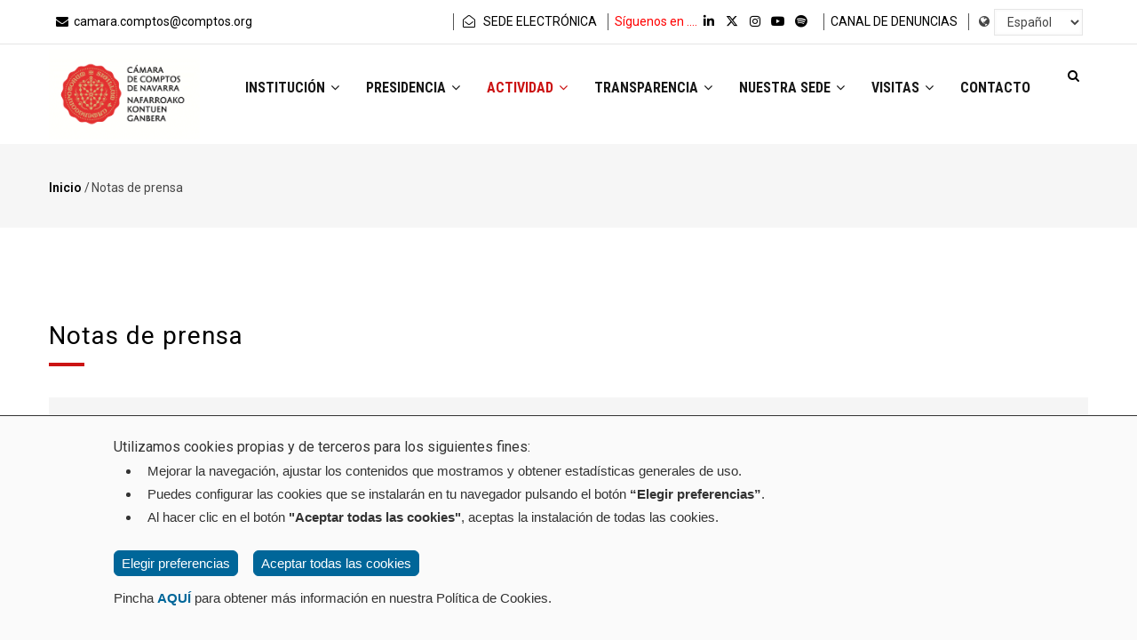

--- FILE ---
content_type: text/html; charset=UTF-8
request_url: https://camaradecomptos.navarra.es/es/actividad/notas-de-prensa?type=All&field_fecha_publicacion_value=&title=&page=8
body_size: 88369
content:
<!DOCTYPE html>
<html lang="es" dir="ltr" prefix="content: http://purl.org/rss/1.0/modules/content/  dc: http://purl.org/dc/terms/  foaf: http://xmlns.com/foaf/0.1/  og: http://ogp.me/ns#  rdfs: http://www.w3.org/2000/01/rdf-schema#  schema: http://schema.org/  sioc: http://rdfs.org/sioc/ns#  sioct: http://rdfs.org/sioc/types#  skos: http://www.w3.org/2004/02/skos/core#  xsd: http://www.w3.org/2001/XMLSchema# ">
  <head> 
    <meta charset="utf-8" />
<link rel="canonical" href="http://camaradecomptos.navarra.es/es/actividad/notas-de-prensa" />
<meta name="description" content="Notas de prensa de la Cámara de Comptos de Navarra." />
<meta name="abstract" content="" />
<meta name="Generator" content="Drupal 9 (https://www.drupal.org)" />
<meta name="MobileOptimized" content="width" />
<meta name="HandheldFriendly" content="true" />
<meta name="viewport" content="width=device-width, initial-scale=1.0" />
<link rel="icon" href="/sites/default/files/favicon.ico" type="image/vnd.microsoft.icon" />
<link rel="alternate" hreflang="es" href="http://camaradecomptos.navarra.es/es/actividad/notas-de-prensa" />
<link rel="alternate" hreflang="eu" href="http://camaradecomptos.navarra.es/eu/jarduera/prentsa-oharrak" />
<script>window.a2a_config=window.a2a_config||{};a2a_config.callbacks=[];a2a_config.overlays=[];a2a_config.templates={};a2a_config.icon_color = "#83878a";</script>

    <title>Notas de prensa | Cámara de Comptos de Navarra de Navarra</title>
    <link rel="stylesheet" media="all" href="/modules/contrib/ajax_loader/css/throbber-general.css?smh5qw" />
<link rel="stylesheet" media="all" href="/core/modules/system/css/components/ajax-progress.module.css?smh5qw" />
<link rel="stylesheet" media="all" href="/core/modules/system/css/components/align.module.css?smh5qw" />
<link rel="stylesheet" media="all" href="/core/modules/system/css/components/autocomplete-loading.module.css?smh5qw" />
<link rel="stylesheet" media="all" href="/core/modules/system/css/components/fieldgroup.module.css?smh5qw" />
<link rel="stylesheet" media="all" href="/core/modules/system/css/components/container-inline.module.css?smh5qw" />
<link rel="stylesheet" media="all" href="/core/modules/system/css/components/clearfix.module.css?smh5qw" />
<link rel="stylesheet" media="all" href="/core/modules/system/css/components/details.module.css?smh5qw" />
<link rel="stylesheet" media="all" href="/core/modules/system/css/components/hidden.module.css?smh5qw" />
<link rel="stylesheet" media="all" href="/core/modules/system/css/components/item-list.module.css?smh5qw" />
<link rel="stylesheet" media="all" href="/core/modules/system/css/components/js.module.css?smh5qw" />
<link rel="stylesheet" media="all" href="/core/modules/system/css/components/nowrap.module.css?smh5qw" />
<link rel="stylesheet" media="all" href="/core/modules/system/css/components/position-container.module.css?smh5qw" />
<link rel="stylesheet" media="all" href="/core/modules/system/css/components/progress.module.css?smh5qw" />
<link rel="stylesheet" media="all" href="/core/modules/system/css/components/reset-appearance.module.css?smh5qw" />
<link rel="stylesheet" media="all" href="/core/modules/system/css/components/resize.module.css?smh5qw" />
<link rel="stylesheet" media="all" href="/core/modules/system/css/components/sticky-header.module.css?smh5qw" />
<link rel="stylesheet" media="all" href="/core/modules/system/css/components/system-status-counter.css?smh5qw" />
<link rel="stylesheet" media="all" href="/core/modules/system/css/components/system-status-report-counters.css?smh5qw" />
<link rel="stylesheet" media="all" href="/core/modules/system/css/components/system-status-report-general-info.css?smh5qw" />
<link rel="stylesheet" media="all" href="/core/modules/system/css/components/tabledrag.module.css?smh5qw" />
<link rel="stylesheet" media="all" href="/core/modules/system/css/components/tablesort.module.css?smh5qw" />
<link rel="stylesheet" media="all" href="/core/modules/system/css/components/tree-child.module.css?smh5qw" />
<link rel="stylesheet" media="all" href="/core/modules/views/css/views.module.css?smh5qw" />
<link rel="stylesheet" media="all" href="/modules/contrib/lang_dropdown/css/lang_dropdown.css?smh5qw" />
<link rel="stylesheet" media="all" href="/modules/contrib/addtoany/css/addtoany.css?smh5qw" />
<link rel="stylesheet" media="all" href="/modules/contrib/ajax_loader/css/double-bounce.css?smh5qw" />
<link rel="stylesheet" media="all" href="/modules/contrib/calendar/css/calendar.css?smh5qw" />
<link rel="stylesheet" media="all" href="/modules/contrib/calendar/css/calendar_multiday.css?smh5qw" />
<link rel="stylesheet" media="all" href="https://use.fontawesome.com/releases/v6.5.1/css/all.css" />
<link rel="stylesheet" media="all" href="/modules/custom/eucc/css/eucc.css?smh5qw" />
<link rel="stylesheet" media="all" href="/modules/custom/gavias_sliderlayer/vendor/revolution/css/settings.css?smh5qw" />
<link rel="stylesheet" media="all" href="/modules/custom/gavias_sliderlayer/vendor/revolution/css/layers.css?smh5qw" />
<link rel="stylesheet" media="all" href="/modules/custom/gavias_sliderlayer/vendor/revolution/css/navigation.css?smh5qw" />
<link rel="stylesheet" media="all" href="/modules/custom/gva_blockbuilder/assets/css/frontend.css?smh5qw" />
<link rel="stylesheet" media="all" href="//fonts.googleapis.com/css?family=Roboto+Condensed:400,700" />
<link rel="stylesheet" media="all" href="//fonts.googleapis.com/css?family=Roboto:400,500,700" />
<link rel="stylesheet" media="all" href="/themes/gavias_zaven/css/font-awesome.css?smh5qw" />
<link rel="stylesheet" media="all" href="/themes/gavias_zaven/css/animate.css?smh5qw" />
<link rel="stylesheet" media="all" href="/themes/gavias_zaven/css/icon.css?smh5qw" />
<link rel="stylesheet" media="all" href="/themes/gavias_zaven/vendor/owl-carousel/assets/owl.carousel.min.css?smh5qw" />
<link rel="stylesheet" media="all" href="/themes/gavias_zaven/vendor/owl-carousel/assets/owl.theme.default.min.css?smh5qw" />
<link rel="stylesheet" media="all" href="/themes/gavias_zaven/vendor/prettyphoto/css/prettyPhoto.css?smh5qw" />
<link rel="stylesheet" media="all" href="/themes/gavias_zaven/vendor/ytplayer/css/jquery.mb.YTPlayer.min.css?smh5qw" />
<link rel="stylesheet" media="all" href="/themes/gavias_zaven/vendor/magnific/magnific-popup.css?smh5qw" />
<link rel="stylesheet" media="all" href="/themes/gavias_zaven/vendor/popup-gallery/css/lightgallery.min.css?smh5qw" />
<link rel="stylesheet" media="all" href="/themes/gavias_zaven/vendor/popup-gallery/css/lg-transitions.min.css?smh5qw" />
<link rel="stylesheet" media="all" href="/themes/gavias_zaven/css/skins/red/bootstrap.css?smh5qw" />
<link rel="stylesheet" media="all" href="/themes/gavias_zaven/css/skins/red/template.css?smh5qw" />


    <script type="application/json" data-drupal-selector="drupal-settings-json">{"path":{"baseUrl":"\/","scriptPath":null,"pathPrefix":"es\/","currentPath":"node\/1788","currentPathIsAdmin":false,"isFront":false,"currentLanguage":"es","currentQuery":{"field_fecha_publicacion_value":"","page":"8","title":"","type":"All"}},"pluralDelimiter":"\u0003","suppressDeprecationErrors":true,"ajaxPageState":{"libraries":"addtoany\/addtoany.front,ajax_loader\/ajax_loader.throbber,asset_injector\/js\/bloque_asocex,asset_injector\/js\/bloque_twitter,asset_injector\/js\/feed_icon,asset_injector\/js\/menu_responsive,calendar\/calendar.theme,core\/drupal.tableresponsive,core\/jquery,eucc\/libreria,fontawesome\/fontawesome.webfonts,gavias_blockbuilder\/gavias_blockbuilder.assets.frontend,gavias_sliderlayer\/gavias_sliderlayer.assets.frontend,gavias_zaven\/gavias_zaven.skin.red,gavias_zaven\/global-styling,lang_dropdown\/lang-dropdown-form,system\/base,views\/views.module","theme":"gavias_zaven","theme_token":null},"ajaxTrustedUrl":{"\/es\/actividad\/notas-de-prensa":true,"\/es\/search\/node":true,"form_action_p_pvdeGsVG5zNF_XLGPTvYSKCf43t8qZYSwcfZl2uzM":true},"ajaxLoader":{"markup":"\u003Cdiv class=\u0022ajax-throbber sk-bounce\u0022\u003E\n              \u003Cdiv class=\u0022sk-bounce-dot\u0022\u003E\u003C\/div\u003E\n              \u003Cdiv class=\u0022sk-bounce-dot\u0022\u003E\u003C\/div\u003E\n            \u003C\/div\u003E","hideAjaxMessage":false,"alwaysFullscreen":true,"throbberPosition":"body"},"gavias_blockbuilder":{"url_edit":"\/es\/admin\/structure\/gavias_blockbuilder\/edit\/-----"},"layzy_load":"off","gavias_load_ajax_view":"\/es\/custom\/gavias_hook\/ajax_view","lang_dropdown":{"lang-dropdown-form":{"key":"lang-dropdown-form"}},"user":{"uid":0,"permissionsHash":"e8be3d2477da9ac2d88b5cf0a2f382e8610c4bd80457ec1bfc976dc9b5c041ba"}}</script>
<script src="/core/assets/vendor/jquery/jquery.min.js?v=3.6.3"></script>
<script src="/core/misc/drupalSettingsLoader.js?v=9.5.2"></script>
<script src="/sites/default/files/languages/es_HmQDUdMZU7Rx3roMr9jlRj7e5S9PkTgEo7ZN21umLWA.js?smh5qw"></script>
<script src="/core/misc/drupal.js?v=9.5.2"></script>
<script src="/core/misc/drupal.init.js?v=9.5.2"></script>
<script src="/themes/gavias_zaven/vendor/jquery-migrate.min.js?v=9.5.2"></script>
<script src="/themes/gavias_zaven/js/bootstrap.js?v=9.5.2"></script>
<script src="/themes/gavias_zaven/js/imagesloader.min.js?v=9.5.2"></script>
<script src="/themes/gavias_zaven/vendor/jquery.easing.js?v=9.5.2"></script>
<script src="/themes/gavias_zaven/vendor/jquery.appear.js?v=9.5.2"></script>
<script src="/themes/gavias_zaven/vendor/jquery.easypiechart.min.js?v=9.5.2"></script>
<script src="/themes/gavias_zaven/vendor/owl-carousel/owl.carousel.min.js?v=9.5.2"></script>
<script src="/themes/gavias_zaven/vendor/waypoint.js?v=9.5.2"></script>
<script src="/themes/gavias_zaven/vendor/count-to.js?v=9.5.2"></script>
<script src="/themes/gavias_zaven/vendor/masonry.pkgd.min.js?v=9.5.2"></script>
<script src="/themes/gavias_zaven/vendor/isotope.pkgd.min.js?v=9.5.2"></script>
<script src="/themes/gavias_zaven/vendor/wow.min.js?v=9.5.2"></script>
<script src="/themes/gavias_zaven/vendor/jpreloader.min.js?v=9.5.2"></script>
<script src="/themes/gavias_zaven/vendor/prettyphoto/js/jquery.prettyPhoto.js?v=9.5.2"></script>
<script src="/themes/gavias_zaven/vendor/ytplayer/js/jquery.mb.YTPlayer.min.js?v=9.5.2"></script>
<script src="/themes/gavias_zaven/vendor/jquery.typer/src/jquery.typer.js?v=9.5.2"></script>
<script src="/themes/gavias_zaven/vendor/unslider-min.js?v=9.5.2"></script>
<script src="/themes/gavias_zaven/vendor/perfect-scrollbar.jquery.min.js?v=9.5.2"></script>
<script src="/themes/gavias_zaven/vendor/jquery.unveil.js?v=9.5.2"></script>
<script src="/themes/gavias_zaven/vendor/magnific/jquery.magnific-popup.min.js?v=9.5.2"></script>
<script src="/themes/gavias_zaven/vendor/popup-gallery/js/lightgallery.min.js?v=9.5.2"></script>
<script src="/themes/gavias_zaven/js/main.js?v=9.5.2"></script>
<script src="/modules/custom/eucc/js/eucc.js?v=1.x"></script>
<script src="/modules/custom/gavias_sliderlayer/vendor/revolution/js/source/jquery.themepunch.tools.min.js?v=1.x"></script>
<script src="/modules/custom/gavias_sliderlayer/vendor/revolution/js/source/jquery.themepunch.revolution.js?v=1.x"></script>
<script src="/modules/custom/gavias_sliderlayer/vendor/revolution/js/extensions/revolution.extension.actions.min.js?v=1.x"></script>
<script src="/modules/custom/gavias_sliderlayer/vendor/revolution/js/extensions/revolution.extension.carousel.min.js?v=1.x"></script>
<script src="/modules/custom/gavias_sliderlayer/vendor/revolution/js/extensions/revolution.extension.kenburn.min.js?v=1.x"></script>
<script src="/modules/custom/gavias_sliderlayer/vendor/revolution/js/extensions/revolution.extension.layeranimation.min.js?v=1.x"></script>
<script src="/modules/custom/gavias_sliderlayer/vendor/revolution/js/extensions/revolution.extension.migration.min.js?v=1.x"></script>
<script src="/modules/custom/gavias_sliderlayer/vendor/revolution/js/extensions/revolution.extension.navigation.min.js?v=1.x"></script>
<script src="/modules/custom/gavias_sliderlayer/vendor/revolution/js/extensions/revolution.extension.parallax.min.js?v=1.x"></script>
<script src="/modules/custom/gavias_sliderlayer/vendor/revolution/js/extensions/revolution.extension.slideanims.min.js?v=1.x"></script>
<script src="/modules/custom/gavias_sliderlayer/vendor/revolution/js/extensions/revolution.extension.video.min.js?v=1.x"></script>


    <link rel="stylesheet" href="http://camaradecomptos.navarra.es/themes/gavias_zaven/css/custom.css" media="screen" />
    <link rel="stylesheet" href="http://camaradecomptos.navarra.es/themes/gavias_zaven/css/update.css" media="screen" />

    <link rel="stylesheet" type="text/css" href="https://fonts.googleapis.com/css?family=Roboto:100,200,300,400,500,600,700,800,900"/>


          <style type="text/css">
        .page-user-login .bg,.page-user-register .bg,.page-user-pass .bg {background-color: #f3f3f3;}body.layaout-no-sidebars.wide > div.body-page-inner {padding-bottom: 50px;}.lang-dropdown-form.lang_dropdown_form {cursor: pointer;}::selection {background-color: #ccc;color: #222;}p.nota-prensa {color: #4d4d56;font-size: 14px;margin-top: 10px;margin-bottom: 20px}.post-block {background-color: transparent;}.gsc-call-to-action {padding: 30px 0;}.gsc-call-to-action h2 {display: none !important;}p,.node--view-mode-full p {margin-bottom: 30px;}body {font-size: 15px;line-height: 19px;color: #444444;}hr {margin: 15px 0;border-color: #c4c4c4;}h1,h2,h3,h4,h5,h6 {font-family: 'Roboto', sans-serif;}.more-link {text-align: right;margin-top: 17px;}.a2a_kit.a2a_kit_size_32.addtoany_list {float: right;}.post-title {font-family: "Roboto", sans-serif;}.dropcap {margin-top: 0;}.imagen img {border-radius: 0.3em;}.ajax-throbber.sk-double-bounce .sk-child,.ajax-throbber.sk-double-bounce .sk-double-bounce2 {background-color: #cb1313 !important;}.texto-destacado {font-size: 24px;line-height: 28px;}.padding-bottom-45 {padding-bottom: 35px !important;}.feed-icon {background: url(/core/misc/feed.svg) no-repeat;overflow: hidden;text-indent: -9999px;display: block;width: 32px;height: 32px;background-size: cover;float: right;-webkit-animation-name: fadeInRight;animation-name: fadeInRight;}.widget.gsc-block-drupal.title-align-left.redes-vista {position: absolute;top: -35px;right: 50px;}.gsc-divider {background: none;height: 25px;}.presidencia {margin-bottom: 14px;}.presidencia h2 {display: inline;color: #242424;font-size: 24px;font-family: 'Roboto', sans-serif;margin-right: 5px;}.presidencia p {display: inline;}.texto-interes p {font-size: 30px;line-height: 40px !important;font-weight: 400;text-shadow: 0px 0px 50px rgba(0, 0, 0);}.lista-enlaces ul:not(.nav) {list-style: none;padding-left: 0;}.lista-enlaces ul:not(.nav) li,.lista-enlaces ol:not(.nav) li {margin-bottom: 15px;}.lista-enlaces ul:not(.nav) li ul {margin-top: 15px;}.lista-enlaces ul:not(.nav) li a,.lista-enlaces ol:not(.nav) li a {display: inline-block;position: relative;padding-left: 25px;}.lista-enlaces ul:not(.nav) li a::before,.lista-enlaces ol:not(.nav) li a::before {font-family: "Font Awesome 5 Free";font-weight: 900;content: "\f35d";position: absolute;left: 0;}.btn,.btn-white,.btn-theme,.more-link a {-webkit-box-shadow: 0 0 10px rgba(10, 10, 10, .2);box-shadow: 0 0 10px rgba(10, 10, 10, .2);}.breadcrumb-content-inner .gva-breadcrumb-content .breadcrumb-links nav.breadcrumb li {text-transform: inherit;}#block-languagedropdownswitcher {top: -5px;left: -9px;position: absolute;}#block-bloquetwitter {margin: 0;}#twitter {opacity: 0;position: fixed;right: -350px;z-index: 999;top: 167px;-webkit-transition: all 0.3s;transition: all 0.3s;width: 350px;}#twitter.active {right: 0px;-webkit-transition: all 0.7s;transition: all 0.7s;}#twitter h2 {-webkit-transform: rotate(-90deg);transform: rotate(-90deg);background-color: #5ea9dd;font-size: 28px;font-family: 'Roboto', sans-serif;color: #fff;font-weight: lighter;padding: 11px 20px 35px;position: absolute;left: -127px;border-top-left-radius: 10px;margin: 0;border-top-right-radius: 10px;top: 74px;width: 226px;z-index: -1;cursor: pointer;-webkit-transition: all 0.5s ease-out;transition: all 0.5s ease-out;}#twitter h2:hover {background-color: #152b3a;-webkit-transition: all 0.5s ease-in;transition: all 0.5s ease-in;}#twitter h2 i.fa {margin-right: 30px;}#twitter div {-webkit-box-shadow: 0px 0px 9px -1px rgba(0, 0, 0, 0.36);box-shadow: 0px 0px 9px -1px rgba(0, 0, 0, 0.36);padding: 5px 10px 20px 10px !important;background-color: #ffffff !important;border-top-left-radius: 10px !important;border-bottom-left-radius: 10px !important;}#block-bloqueasocex {margin: 0;}#asocex {opacity: 0;position: fixed;right: -350px;z-index: 998;top: 392px;-webkit-transition: all 0.3s;transition: all 0.3s;width: 350px;}#asocex.active {right: 0px;-webkit-transition: all 0.7s;transition: all 0.7s;}#asocex h2 {-webkit-transform: rotate(-90deg);transform: rotate(-90deg);background-color: #0068B0;font-size: 28px;font-family: 'Roboto', sans-serif;color: #fff;font-weight: lighter;padding: 11px 20px 35px;position: absolute;left: -94px;border-top-left-radius: 10px;margin: 0;border-top-right-radius: 10px;top: 41px;width: 160px;z-index: -1;cursor: pointer;-webkit-transition: all 0.5s ease-out;transition: all 0.5s ease-out;}#asocex h2:hover {background-color: #152b3a;-webkit-transition: all 0.5s ease-in;transition: all 0.5s ease-in;}#asocex h2 i.fa {margin-right: 30px;}#asocex div {-webkit-box-shadow: 0px 0px 9px -1px rgba(0, 0, 0, 0.36);box-shadow: 0px 0px 9px -1px rgba(0, 0, 0, 0.36);padding: 5px 10px 20px 10px !important;background-color: #ffffff !important;border-top-left-radius: 10px !important;border-bottom-left-radius: 10px !important;min-height: 161px;}#twitter-close,#asocex-close {text-align: right;color: #8B0000;margin-bottom: 0;cursor: pointer;}#twitter-close:hover,#asocex-close:hover {color: #000;}@media screen and (max-width: 1000px) {#block-bloquetwiter,#block-bloqueasocex {display: none;}}.topbar {font-size: 14px;}li.division {border-left: 1px solid #565656;padding: 0 7px;}button.link.tableresponsive-toggle {margin-bottom: 15px;padding: 5px 10px;font-size: 12px;text-transform: uppercase;background-color: #404040;border: none;color: #fff;border-radius: 3px;-webkit-transition: all 0.3s;transition: all 0.3s;}button.link.tableresponsive-toggle:hover {background-color: #fff;color: #404040;-webkit-transition: all 0.3s;transition: all 0.3s;}details {cursor: pointer;}.main-menu ul.gva_menu>li>a {text-transform: uppercase;}header .site-branding-logo img {max-height: inherit;}.header-main-inner.p-relative .row .p-static {position: absolute !important;right: 5px;top: 30%;margin-top: -13px;z-index: 9;}.navigation .gva_menu .sub-menu>li>a {font-size: 15px;}#block-gavias-zaven-main-menu li.menu-item.menu-item--expanded>a:nth-child(1) {height: inherit !important;}.title,.widget.gsc-heading.style-1 .title {font-size: 28px;font-weight: 400;letter-spacing: 1px;font-family: 'Roboto', sans-serif;}.widget.text-light .title:after {background-color: #cb1313 !important;}.post-style-list.medium .post-block.informe-destacado {position: relative;}.post-style-list.medium .post-block.informe-destacado .post-image {width: 370px;}.post-style-list.medium .post-block.informe-destacado .post-image i {position: absolute;z-index: 1;left: 0;padding: 15px 20px;top: 0;background-color: rgba(255, 255, 255, 1);border-radius: 0px 0px 17px 0;color: #cb1313;}.post-style-list.medium .post-block.informe-destacado .post-content {padding-left: 400px;}.post-style-list.medium .post-block.informe-destacado .post-content.vacio {padding-left: 0;}.post-style-list .post-block.informe-destacado .post-title,.post-style-list .post-block.informe-destacado .post-title a {font-size: 22px;line-height: 28px;}.post-style-list .post-block.informe-destacado .post-title a {margin-bottom: 20px;display: inline-block;}.post-block.informe-destacado .post-body {font-size: 15px;}.post-block.informes-home .post-title,.post-block.informes-home .post-title a {font-size: 20px;line-height: 26px;}.post-block.ultimos-informes .post-title,.post-block.ultimos-informes .post-title a {font-size: 16px;line-height: 19px;display: inline-block;}.post-block.ultimos-informes .post-title a {display: inline-block;}.post-block .post-body.acceso-informe {font-size: 16px;}.post-block.informes-home .post-body.acceso-informe {font-size: 14px;}.post-block .post-body.acceso-informe a {margin-top: 10px;background-color: #f5f5f5;display: -webkit-inline-box;display: -ms-inline-flexbox;display: inline-flex;padding: 10px 20px 10px 0;border-radius: 2px;-webkit-transition: all 0.3s;transition: all 0.3s;-moz-transition: all 0.3s;-ms-transition: all 0.3s;}.post-block .post-body.acceso-informe a:hover,.post-block.informes-home .post-body.acceso-informe a:hover {background-color: #e5e5e5;-webkit-transition: all 0.3s;transition: all 0.3s;-moz-transition: all 0.3s;-ms-transition: all 0.3s;}.post-block .post-body.acceso-informe .fa-3x {font-size: 1.5em;color: #cb1313;padding-left: 15px;}.post-block.informes-home .post-body.acceso-informe .fa-3x {font-size: 1.3em;color: #cb1313;padding-left: 15px;margin-top: .1em;}.post-block.informes-home .post-body.acceso-informe a {margin-top: 10px;background-color: #f5f5f5;display: -webkit-inline-box;display: -ms-inline-flexbox;display: inline-flex;padding: 7px 15px 2px 0;-webkit-transition: all 0.3s;transition: all 0.3s;-moz-transition: all 0.3s;-ms-transition: all 0.3s;}.post-style-list .post-block.noticia-destacada .post-image {width: 100%;margin-bottom: 25px;}.post-style-list .post-block.noticia-destacada .post-body p {margin-bottom: 0 !important;}.post-block .post-title a {font-family: 'Roboto', sans-serif;font-weight: 400;color: #181818;margin-bottom: 0;}.post-block.noticias-home .post-title a {font-size: 16px;line-height: 19px;}.post-block.noticia-destacada .post-title a {font-family: 'Roboto', sans-serif;display: block;line-height: 24px;font-weight: 400;font-size: 20px;margin-bottom: 20px;}.post-block .post-meta {padding: 0;}.post-block.noticia-destacada .post-body {font-family: 'Roboto', sans-serif;font-size: 14px;line-height: 18px;color: #444;}.post-style-list .item-list ul>li {margin-bottom: 10px !important;}.widget.gsc-icon-box.top-center .title:after {content: none;}.widget.gsc-icon-box .highlight_content .title {font-size: 16px;color: #181818;margin-bottom: 3px;font-weight: 500;font-family: "Roboto", sans-serif;letter-spacing: 0;line-height: 18px;}.icon-container.bg-theme {background: #494949;}.widget.gsc-icon-box.icon-background .highlight-icon .icon-container.bg-theme:after {background: #494949;}.notes__dot--float-horz,.notes__dot--float-vert,.notes__dot--rotate {background: #252525;}.widget.asocex.gsc-icon-box.icon-image .icon-container.fa-2x {width: 63px !important;}#ubicacion .column-content.style-2 {padding-left: 0px;}div.map_canvas {opacity: 0.9;}.texto-contacto {font-size: 18px;line-height: 24px;}body.footer-dark .footer,body.footer-dark .copyright,.footer {background: #dadada;color: #373737;}.copyright .copyright-inner {padding: 10px 0;}.footer-center {padding-top: 36px;}#footer .block {margin-bottom: 0;}#menu-footer h4.title-enlaces {font-family: 'Roboto Condensed', sans-serif;font-weight: 500;font-size: 17px;padding-bottom: 15px;border-bottom: 1px solid #b3b3b3;}#menu-footer ul.enlaces li {padding: 2px 0 10px;line-height: 15px;}#menu-footer ul.enlaces>li a {font-family: 'Roboto Condensed', sans-serif;font-size: 15px;line-height: 12px;padding-left: 0;}body.footer-dark .footer a,body.footer-dark .copyright a {color: #373737;}#menu-footer ul.enlaces>li a:after {content: none;}.social-border .socials:before,.social-border .socials:after {border-bottom: 1px solid #b3b3b3;}.socials.copy-socials a i {color: #373737;}ul.menu.enlaces-legal>li {display: inline;}ul.menu.enlaces-legal>li a {padding-left: 0px;padding-right: 15px;}ul.menu.enlaces-legal>li a:after {content: none;}form[id^="views-exposed-form-informes"],form[id^="views-exposed-form-noticias"],form[id^="views-exposed-form-notas-de-prensa-block-1"] {margin-bottom: 30px;padding: 40px 20px 30px;background-color: #f5f5f5;}form[id^="views-exposed-form-informes"]>div,form[id^="views-exposed-form-noticias"]>div,form[id^="views-exposed-form-notas-de-prensa-block-1"]>div {display: inline-block;padding-right: 10px;padding-bottom: 10px;}#edit-field-fecha-publicacion-value,input[id^='edit-field-fecha-publicacion-value'] {max-width: 120px;}#edit-submit-informes,#edit-submit-noticias,#edit-submit-notas-de-prensa,input[id^='edit-submit-noticias-'],input[id^='edit-submit-informes-'],input[id^='edit-submit-notas-de-prensa-'],input[id^='edit-reset'] {border: none;padding: 12px 20px;text-transform: uppercase;background-color: #cb1313;color: #fff;letter-spacing: 1px;-webkit-transition: 0.3s all;transition: 0.3s all;}#edit-submit-informes:hover,#edit-submit-noticias:hover,#edit-submit-notas-de-prensa:hover,input[id^='edit-submit-noticias-']:hover,input[id^='edit-submit-informes-']:hover,input[id^='edit-submit-notas-de-prensa-']:hover,input[id^='edit-reset']:hover {background-color: #444444;-webkit-transition: 0.3s all;transition: 0.3s all;}.icono-externo>.fa {font-size: 20px;}#view-field-icono-informe-table-column,td.views-field-field-icono-informe {width: 150px;}td.views-field-field-icono-informe div {display: inline;padding-left: 5%;}td.views-field-field-icono-informe .fa-pull-left {float: none;}td.views-field-field-icono-informe .fa-3x {font-size: 1.7em;display: inline;}#sin-resultados {padding: 20px;}#sin-resultados div {text-align: center;}#sin-resultados p {text-align: left;font-size: 36px;color: #777777;font-family: 'Roboto', sans-serif;margin-top: 25px;line-height: 36px;}.post-created.interior .field__label {text-transform: uppercase;font-family: 'Roboto Condensed', sans-serif;font-size: 16px;display: inline-block;color: #3e3e3e;}.post-created.interior .field__item {display: inline-block;font-family: 'Roboto Condensed', sans-serif;font-size: 17px;font-weight: 600;color: #5f5f5f;}#video-thumbnail div.video-embed-field-responsive-video {height: 240px;}#descarga-informe {margin-top: 20px;position: relative;}#descarga-informe h3 {font-size: 18px;font-weight: 400;font-family: 'Roboto', sans-serif;}#descarga-informe a {background-color: #cb1313;padding: 10px 25px 10px 65px;font-size: 18px;display: block;line-height: 22px;color: #ffffff;width: -webkit-fit-content;width: -moz-fit-content;width: fit-content;-webkit-transition: all 0.3s;transition: all 0.3s;position: relative;display: inline-block;}#descarga-informe a:before {position: absolute;right: 0;top: 0;-moz-box-shadow: 0 1px 1px rgba(0, 0, 0, 0.3), -1px 1px 1px rgba(0, 0, 0, 0.2);background: none repeat scroll 0 0 #cb1313;border-color: #FFFFFF #FFFFFF #cb1313 #cb1313;border-style: solid;border-width: 0 16px 16px 0;content: "";display: block;}#descarga-informe a:hover {background-color: #342323;-webkit-transition: all 0.3s;transition: all 0.3s;}#descarga-informe a i {position: absolute;left: 16px;color: #ffffff;font-size: 2em;color: #ffffff;}#descarga-informe a span.peso-pdf {display: block;font-size: 14px;}#descarga-informe a span.peso-pdf div {display: inline;}div.title-transparencia h3 {font-weight: 400;position: relative;margin-bottom: 28px;}div.title-transparencia h3:after {content: '';width: 70px;height: 2px;background: #000;position: absolute;bottom: -10px;right: 0;z-index: 1;}div.tabs-vertical h3 {font-weight: 400;position: relative;margin-bottom: 28px;}div.tabs-vertical h3:after {content: '';width: 70px;height: 2px;background: #cb1313;position: absolute;bottom: -10px;left: 0;z-index: 1;}div.tabs-vertical h3:first-child {margin-top: 0;}div.tabs-vertical ul li {margin-top: 15px !important;}#leyenda-evento div.gsc-column i {color: #cb1313 !important;min-width: 30px;}#leyenda-evento div.gsc-column {margin-bottom: 12px;}#leyenda-evento div.gsc-column span.datos-evento {font-size: 16px;}td[id^="agenda_calendario"] div.calendar.weekview {width: 97% !important;}td[id^="agenda_calendario"] div.contents {font-size: 14px;line-height: 16px;margin-top: 5px !important;}td[id^="agenda_calendario"] div.contents>a {font-weight: normal;}div.eventos-agenda h3:first-of-type {margin-top: 0;}div.eventos-agenda h3 {border-bottom: 1px solid #cccccc;padding-bottom: 5px;font-size: 18px;font-weight: 500;color: #181818;}.post-block.proximos-eventos .post-meta {position: absolute;font-size: 18px;line-height: 24px;padding: 5px 0;color: #181818;}.post-block.proximos-eventos .post-title {padding-left: 60px;font-size: 16px;}.post-block.proximos-eventos .post-title span.categoria-evento {display: block;font-weight: 300;font-size: 16px;color: #383838;padding-top: 5px;}.post-block.proximos-eventos {margin-bottom: 14px;}#sliding-popup {font-family: 'Arial', sans-serif;}.eu-cookie-compliance-message h1,.eu-cookie-compliance-message h2,.eu-cookie-compliance-message h3,.eu-cookie-compliance-message p {font-weight: normal;}.disagree-button.eu-cookie-compliance-more-button,.eu-cookie-compliance-agree-button,.eu-cookie-compliance-default-button,.eu-cookie-compliance-hide-button,.eu-cookie-compliance-more-button-thank-you,.eu-cookie-withdraw-button,.eu-cookie-compliance-save-preferences-button {border-radius: 0;border: 1px solid #cb1313;color: #000;font-family: Arial, sans-serif;font-weight: normal;padding: 4px 8px;text-decoration: none;text-shadow: none;}@media screen and (max-width: 37.5em) {th.priority-low,td.priority-low,th.priority-medium,td.priority-medium {display: none;}}@media screen and (max-width: 60em) {th.priority-low,td.priority-low {display: none;}}@media (max-width: 575px) {.post-style-list.medium .post-block.informe-destacado .post-image {width: 100%;margin-bottom: 20px;}.post-style-list.medium .post-block.informe-destacado .post-content {padding-left: 0;}}@media (min-width: 768px) {ul.menu.enlaces-legal {text-align: right;}ul.menu.enlaces-legal>li a {padding-left: 15px;padding-right: 0;}}@media (max-width: 992px) {header .gva-search-region {right: 90px !important;}#top-bar {width: 83.334% !important;}#idiomas {width: 16.666%;}#leyenda-evento div.gsc-column span.datos-evento {vertical-align: -webkit-baseline-middle;}}@media (min-width: 992px) {#block-gavias-zaven-main-menu li.menu-item.menu-item--expanded>a:nth-child(1) {height: 77px;}header .gva-search-region {top: 33%;}header div.header-main-inner .col-md-3 {width: 16.66667%;}header div.header-main-inner .col-md-9 {width: 83.333333%;}}@media (min-width:992px) and (max-width:1200px) {#block-gavias-zaven-main-menu li.menu-item.menu-item--expanded>a:nth-child(1) {height: 63px;}}.btn-sombra {box-shadow: 0 1px 6px rgba(0, 0, 0, .1);letter-spacing: 0;font-size: 13px;}.inline {display: inline;}.eu-cookie-withdraw-button.hidden {display: inline-block !important;visibility: inherit !important;}.post-block.podcast .pd-meta {font-size: 16px;font-weight: bold;}.post-block.podcast .pd-title { font-size: 14px; font-weight: normal;}.post-block.podcast .pd-table {background-color: #F5F5F5;}.post-block.podcast .pd-td-table {border: 0px;}.post-block.podcast {margin-bottom: 0px;margin-top: 0px;}
      </style>
    
          <style class="customize"> body, .gva-view-mlayout-1 .item-first .post-title a, .gva-view-mlayout-1 .items-second .item-post .post-title a{font-family: Roboto!important;}.main-menu ul.gva_menu > li > a{color: #181818!important;} .main-menu ul.gva_menu > li > a:hover{color: #db1313!important;}.main-menu .sub-menu{color: #181818!important;} .main-menu .sub-menu a{color: #181818!important;} .main-menu .sub-menu a:hover{color: #db1313!important;} </style>
    
  </head>

  
  <body class="layout-no-sidebars wide footer-dark js-preloader path-node node--type-page">
    <div class="body-page-inner">
      <a href="#main-content" class="visually-hidden focusable">
        Pasar al contenido principal
      </a>
      
        <div class="dialog-off-canvas-main-canvas" data-off-canvas-main-canvas>
    <div class="body-page-content">
	<div class="body-page gva-body-page">
		    <div id="jpreContent">
        <div id="jprecontent-inner">
           <div class="preloader-wrapper hidden active">
              <img src="http://camaradecomptos.navarra.es/themes/gavias_zaven/images/preloader/preloader-7.gif" alt="" />
           </div>  
        </div>
      </div>
   	   <header id="header" class="header-v4">
  
      <div class="topbar">
      <div class="topbar-inner">
        <div class="container">
          <div class="row">
            <div class="col-lg-12 col-sm-12">
              <div class="topbar-content">  <div>
    <div id="block-gaviasblockbuidertopbar" class="block block-gavias-blockbuilder block-gavias-blockbuilder-blockgavias-blockbuilder-block____44 no-title">
  
    
      <div class="content block-content">
      <div class="gavias-blockbuilder-content">
   
  <div class="gbb-row-wrapper">
    <div class=" gbb-row bg-size-cover"  style="" >
    <div class="bb-inner remove_margin remove_padding remove_padding_col">  
      <div class="bb-container container">
        <div class="row">
          <div class="row-wrapper clearfix">
                          <div id="top-bar" class="gsc-column col-lg-11 col-md-11 col-sm-12 col-xs-12">
                <div class="column-inner  bg-size-cover " >
                  <div class="column-content-inner">
                    <div class="widget gsc-block-drupal title-align-left  hidden-title-on remove-margin-on text-dark"><div id="block-topbar" class="block block-block-content block-block-contente6733428-5db1-44ec-acf6-45852513ce19 no-title">
  
    
      <div class="content block-content">
      
            <div class="field field--name-body field--type-text-with-summary field--label-hidden field__item"><div class="field field--name-body field--type-text-with-summary field--label-hidden field__item">
	<div class="pull-left text-left hidden-sm hidden-xs">
		<ul class="inline">
			<li><a href="mailto:camara.comptos@comptos.org"><i class="fa fa-envelope"></i>camara.comptos@comptos.org</a></li>
		</ul>
	</div>

	<div class="pull-right text-right">
		<ul class="inline">
                        <li class="division"><a href="https://camaradecomptos.sedelectronica.es" target="_blank"><i class="fa fa-envelope-open-o"></i> SEDE ELECTRÓNICA</a></li>
                        <li class="division">
                                        <font color='red'> Síguenos en .... </font>
                                        <a href="https://www.linkedin.com/in/c%C3%A1mara-de-comptos-de-navarra-70aa162b9/" target="_blank"><i class="fa-brands fa-linkedin-in"></i> 
                                        <a href="https://twitter.com/camaradecomptos" target="_blank"><i class="fa-brands fa-x-twitter"></i>
                                        <a href="https://www.instagram.com/camaradecomptos/" target="_blank"><i class="fa-brands fa-instagram"></i>
                                        <a href="https://www.youtube.com/@camaracomptosnavarranafarr1357/" target="_blank"><i class="fa-brands fa-youtube"></i>
                                        <a href="https://open.spotify.com/show/1pszBBlcUB9ocnrlWI4aIi/" target="_blank"><i class="fa-brands fa-spotify"></i>
                       </li>  
                        
                        <li class="division"><a href= "https://camaradecomptos.sedelectronica.es/complaints-channel.1" target="_blank">CANAL DE DENUNCIAS</a></li>	
			<li class="division"><i class="fa fa-globe"></i></li
		</ul>
	</div>
</div></div>
      
    </div>
  </div>
</div>                  </div>  
                                  </div>
              </div>
                          <div id="idiomas" class="gsc-column col-lg-1 col-md-1 col-sm-2 col-xs-12">
                <div class="column-inner  bg-size-cover " >
                  <div class="column-content-inner">
                    <div class="widget gsc-block-drupal title-align-left  hidden-title-on remove-margin-off text-dark"><div id="block-languagedropdownswitcher" class="selector-idiomas block block-lang-dropdown block-language-dropdown-blocklanguage-interface no-title">
  
    
      <div class="content block-content">
      <form class="lang-dropdown-form lang_dropdown_form clearfix language_interface" id="lang_dropdown_form_lang-dropdown-form" data-drupal-selector="lang-dropdown-form-2" action="/es/actividad/notas-de-prensa?type=All&amp;field_fecha_publicacion_value=&amp;title=&amp;page=8" method="post" accept-charset="UTF-8">
  <div class="js-form-item form-item js-form-type-select form-item-lang-dropdown-select js-form-item-lang-dropdown-select form-no-label">
      <label for="edit-lang-dropdown-select" class="visually-hidden">Select your language</label>
        <select style="width:100px" class="lang-dropdown-select-element form-select" data-lang-dropdown-id="lang-dropdown-form" data-drupal-selector="edit-lang-dropdown-select" id="edit-lang-dropdown-select" name="lang_dropdown_select"><option value="es" selected="selected">Español</option><option value="eu">Euskara</option><option value="en">English</option><option value="fr">Français</option></select>
        </div>
<input data-drupal-selector="edit-es" type="hidden" name="es" value="/es/actividad/notas-de-prensa?type=All&amp;field_fecha_publicacion_value=&amp;title=&amp;page=8" />
<input data-drupal-selector="edit-eu" type="hidden" name="eu" value="/eu/jarduera/prentsa-oharrak?type=All&amp;field_fecha_publicacion_value=&amp;title=&amp;page=8" />
<input data-drupal-selector="edit-en" type="hidden" name="en" value="/en/node/1788?type=All&amp;field_fecha_publicacion_value=&amp;title=&amp;page=8" />
<input data-drupal-selector="edit-fr" type="hidden" name="fr" value="/fr/node/1788?type=All&amp;field_fecha_publicacion_value=&amp;title=&amp;page=8" />
<noscript><div><input data-drupal-selector="edit-submit" type="submit" id="edit-submit" name="op" value="Ir" class="button js-form-submit form-submit" />
</div></noscript><input autocomplete="off" data-drupal-selector="form-ettcga1gxnaom3ponl21d1bp5walsmoedl2bx-o5kx4" type="hidden" name="form_build_id" value="form-EttcgA1GXnAOm3PonL21D1bP5wALsmoEDL2bX_o5kx4" />
<input data-drupal-selector="edit-lang-dropdown-form" type="hidden" name="form_id" value="lang_dropdown_form" />

</form>

    </div>
  </div>
</div>                  </div>  
                                  </div>
              </div>
                
        </div>
      </div>
    </div>
  </div>  
  
  
</div>  
</div>  
 </div> 

    </div>
  </div>

  </div>
</div> 
            </div>
          </div>   
        </div>
      </div>
    </div>
  
            

   <div class="header-main gv-sticky-menu">
      <div class="container header-content-layout">
         <div class="header-main-inner p-relative">
            <div class="row">
              <div class="col-md-3 col-sm-6 col-xs-8 branding">
                                    <div>
    
      <a href="/es" title="Inicio" rel="home" class="site-branding-logo">
        
        <img src="/sites/default/files/logotipo-camara.gif" alt="Inicio" />
        
    </a>
    
  </div>

                              </div>

              <div class="col-md-9 col-sm-6 col-xs-4 p-static">
                <div class="header-inner clearfix">
                  <div class="main-menu">
                    <div class="area-main-menu">
                      <div class="area-inner">
                          <div class="gva-offcanvas-mobile">
                            <div class="close-offcanvas hidden"><i class="fa fa-times"></i></div>
                                                            <div>
    <nav aria-labelledby="block-gavias-zaven-main-menu-menu" id="block-gavias-zaven-main-menu" class="block block-menu navigation menu--main">
          
  
  <h2  class="visually-hidden block-title" id="block-gavias-zaven-main-menu-menu"><span>Main navigation</span></h2>
  
  <div class="block-content">
                 
<div class="gva-navigation">
  <ul  class="clearfix gva_menu gva_menu_main"><li  class="menu-item menu-item--expanded "><a href="/es/institucion/historia">
                        Institución 
            <span class="icaret nav-plus fa fa-angle-down"></span></a><ul class="menu sub-menu"><li  class="menu-item"><a href="/es/institucion/historia">
                        Historia 
                                  </a></li><li  class="menu-item"><a href="/es/institucion/la-camara-de-comptos-desde-1980">
                        Álbum histórico 
                                  </a></li><li  class="menu-item"><a href="/es/institucion/la-institucion-en-la-actualidad">
                        La institución en la actualidad 
                                  </a></li><li  class="menu-item"><a href="/es/institucion/organigrama">
                        Organigrama 
                                  </a></li><li  class="menu-item"><a href="/es/institucion/plan-estrategico">
                        Plan estratégico 
                                  </a></li><li  class="menu-item"><a href="/es/institucion/normativa">
                        Normativa 
                                  </a></li><li  class="menu-item"><a href="/es/institucion/estudio-de-opinion">
                        Estudio de Opinión 
                                  </a></li></ul></li><li  class="menu-item menu-item--expanded "><a href="/es/presidencia">
                        Presidencia 
            <span class="icaret nav-plus fa fa-angle-down"></span></a><ul class="menu sub-menu"><li  class="menu-item"><a href="/es/presidencia/saludo">
                        Saludo 
                                  </a></li><li  class="menu-item"><a href="/es/presidencia/curriculum">
                        Currículum 
                                  </a></li><li  class="menu-item"><a href="/es/presidencia/presidentes-anteriores">
                        Presidentes anteriores 
                                  </a></li></ul></li><li  class="menu-item menu-item--expanded menu-item--active-trail "><a href="/es/actividad/informes">
                        Actividad 
            <span class="icaret nav-plus fa fa-angle-down"></span></a><ul class="menu sub-menu"><li  class="menu-item"><a href="/es/actividad/informes">
                        Informes 
                                  </a></li><li  class="menu-item"><a href="/es/actividad/comparecencias">
                        Comparecencias 
                                  </a></li><li  class="menu-item"><a href="/es/actividad/noticias">
                        Noticias 
                                  </a></li><li  class="menu-item"><a href="/es/actividad/podcast">
                        Pódcast 
                                  </a></li><li  class="menu-item"><a href="/es/actividad/agenda">
                        Agenda 
                                  </a></li><li  class="menu-item"><a href="/es/actividad/plan-de-trabajo">
                        Programa de fiscalización anual 
                                  </a></li><li  class="menu-item"><a href="/es/actividad/memoria-de-actividades">
                        Memoria de actividades 
                                  </a></li><li  class="menu-item"><a href="/es/actividad/resoluciones">
                        Resoluciones 
                                  </a></li><li  class="menu-item menu-item--active-trail"><a href="/es/actividad/notas-de-prensa">
                        Notas de prensa 
                                  </a></li><li  class="menu-item"><a href="https://camaradecomptos.navarra.es/es/publicaciones">
                        Publicaciones 
                                  </a></li></ul></li><li  class="menu-item menu-item--expanded "><a href="/es/transparencia/empleo-publico">
                        Transparencia 
            <span class="icaret nav-plus fa fa-angle-down"></span></a><ul class="menu sub-menu"><li  class="menu-item menu-item--expanded"><a href="/es/transparencia/empleo-publico">
                        Empleo público 
            <span class="icaret nav-plus fa fa-angle-down"></span></a><ul class="menu sub-menu"><li  class="menu-item"><a href="/es/transparencia/empleo-publico">
                        Convocatorias 
                                  </a></li><li  class="menu-item"><a href="/es/transparencia/empleo-publico/Examenes-Soluciones">
                        Exámenes y soluciones 
                                  </a></li></ul></li><li  class="menu-item"><a href="/es/transparencia/informacion-organizativa">
                        Directorio 
                                  </a></li><li  class="menu-item"><a href="/es/transparencia/informacion-economica-y-presupuestaria">
                        Información económica y presupuestaria 
                                  </a></li><li  class="menu-item"><a href="/es/transparencia/informes-de-legalidad-presupuestaria">
                        Legalidad presupuestaria 
                                  </a></li><li  class="menu-item"><a href="/es/proteccion-de-datos">
                        Protección de datos 
                                  </a></li><li  class="menu-item"><a href="/es/institucion/normativa">
                        Institucional 
                                  </a></li><li  class="menu-item"><a href="/es/institucion/organigrama">
                        Organigrama 
                                  </a></li><li  class="menu-item menu-item--expanded"><a href="/es/actividad/plan-de-trabajo">
                        Plan estratégico y planes de actuación 
            <span class="icaret nav-plus fa fa-angle-down"></span></a><ul class="menu sub-menu"><li  class="menu-item"><a href="/es/institucion/plan-estrategico">
                        Plan estratégico 
                                  </a></li><li  class="menu-item"><a href="/es/actividad/plan-de-trabajo">
                        Programa de fiscalización anual 
                                  </a></li></ul></li><li  class="menu-item"><a href="/es/actividad/resoluciones">
                        Jurídica 
                                  </a></li></ul></li><li  class="menu-item menu-item--expanded "><a href="/es/nuestra-sede">
                        Nuestra sede 
            <span class="icaret nav-plus fa fa-angle-down"></span></a><ul class="menu sub-menu"><li  class="menu-item"><a href="/es/nuestra-sede">
                        Nuestra sede 
                                  </a></li><li  class="menu-item"><a href="/es/nuestra-sede/sede-de-otras-instituciones">
                        Sede de otras instituciones 
                                  </a></li></ul></li><li  class="menu-item menu-item--expanded "><a href="/es/visitas/visitas-guiadas">
                        Visitas 
            <span class="icaret nav-plus fa fa-angle-down"></span></a><ul class="menu sub-menu"><li  class="menu-item"><a href="/es/visitas/visitas-guiadas">
                        Visitas guiadas 
                                  </a></li><li  class="menu-item"><a href="/es/visitas/visita-virtual">
                        Visita virtual 
                                  </a></li><li  class="menu-item"><a href="/es/visitas/visitas-generales">
                        Visitas generales 
                                  </a></li></ul></li><li  class="menu-item "><a href="/es/contacto-0">
                        Contacto 
                                  </a></li></ul></div>


        </div>  
</nav>

  </div>

                            
                              
                                                       
                          </div>
                          
                          <div id="menu-bar" class="menu-bar hidden-lg hidden-md">
                            <span class="one"></span>
                            <span class="two"></span>
                            <span class="three"></span>
                          </div>
                        
                                                  <div class="gva-search-region search-region">
                            <span class="icon"><i class="fa fa-search"></i></span>
                            <div class="search-content">  
                                <div>
    <div class="search-block-form block block-search container-inline" data-drupal-selector="search-block-form" id="block-gavias-zaven-search" role="search">
  
    
      <form action="/es/search/node" method="get" id="search-block-form" accept-charset="UTF-8" class="search-form search-block-form">
  <div class="js-form-item form-item js-form-type-search form-item-keys js-form-item-keys form-no-label">
      <label for="edit-keys" class="visually-hidden">Buscar</label>
        <input title="Escriba lo que quiere buscar." data-drupal-selector="edit-keys" type="search" id="edit-keys" name="keys" value="" size="15" maxlength="128" class="form-search" />

        </div>
<div data-drupal-selector="edit-actions" class="form-actions js-form-wrapper form-wrapper" id="edit-actions"><input class="search-form__submit button js-form-submit form-submit" data-drupal-selector="edit-submit" type="submit" id="edit-submit--2" value="Buscar" />
</div>

</form>

  </div>

  </div>

                            </div>  
                          </div>
                                              </div>
                    </div>
                  </div>  
                </div> 
              </div>

            </div>
         </div>
      </div>
   </div>

</header>
		
					<div class="breadcrumbs">
				  <div>
    
<div class="breadcrumb-content-inner">
  <div class="gva-breadcrumb-content">
    <div id="block-gavias-zaven-breadcrumbs" class="text-dark block gva-block-breadcrumb block-system block-system-breadcrumb-block no-title">
      <div class="breadcrumb-style" style="background-color: #F6F6F6;background-position: center center;background-repeat: no-repeat;">
        <div class="container">
          <div class="breadcrumb-content-main">
            <!--h2 class="page-title"> </h2-->
             
                          
                          <div class="">
                <div class="content block-content">
                  <div class="breadcrumb-links">
  <div class="content-inner">
          <nav class="breadcrumb " aria-labelledby="system-breadcrumb"><h2 id="system-breadcrumb" class="visually-hidden">Ruta de navegación</h2><ol><li><a href="/es">Inicio</a><span class=""> / </span></li><li></li><li>
              Notas de prensa                
            </li><li></li></ol></nav>      </div> 
</div>  
                </div>
              </div>  
                      </div> 
        </div>   
      </div> 
    </div>  
  </div>  
</div>  


  </div>

			</div>
		
		<div role="main" class="main main-page">
		
			<div class="clearfix"></div>
				

							<div class="help gav-help-region">
					<div class="container">
						<div class="content-inner">
							  <div>
    <div data-drupal-messages-fallback class="hidden"></div>

  </div>

						</div>
					</div>
				</div>
			
							<div class="fw-before-content area">
					  <div>
    <div id="block-bloquetwiter" class="block block-block-content block-block-content6f676e4d-b96c-452e-900d-a4da3dfa86ce no-title">
  
    
      <div class="content block-content">
      
            <div class="field field--name-body field--type-text-with-summary field--label-hidden field__item"><div id="twitter" style="display: none;">
  <h2 class="twitter-tab" title="Mostrar últimos Tweets de Cámara de Comptos"><i class="fa-brands fa-x-twitter"></i>TWITTER</h2>
  <div><p id="twitter-close"><i class="fas fa-times-circle"></i></p><div id="twitter-1" class="twitter-timeline twitter-timeline-rendered" style="display: flex; width: 350px; max-width: 100%; margin-top: 0px; margin-bottom: 0px;"></div><!--script async src="https://platform.twitter.com/widgets.js" charset="utf-8"></script--></div>
</div></div>
      
    </div>
  </div>
<div id="block-bloqueasocex" class="block block-block-content block-block-content485ffe3e-d72d-4733-840a-4631cfedd239 no-title">
  
    
      <div class="content block-content">
      
            <div class="field field--name-body field--type-text-with-summary field--label-hidden field__item"><div id="asocex" style="display: none;">
	<h2 class="asocex-tab text-center">ASOCE<span style="text-transform:lowercase;">X</span></h2>
	<div>
		<p id="asocex-close"><i class="fas fa-times-circle"></i></p>
		<a href="https://youtu.be/-DWv5aDdsIU" target="_blank"><img src="/sites/default/files/assets/images/asocex-youtube.jpg" alt="Enlace a Youtube"/></a>
                <a href="http://asocex.es" target="_blank">Asocex.es</a>
	</div>
</div></div>
      
    </div>
  </div>

  </div>

				</div>
						
			<div class="clearfix"></div>
						
			<div class="clearfix"></div>
			
			<div id="content" class="content content-full">
				<div class="container-full">
					<div class="content-main-inner">
	<div id="page-main-content" class="main-content">
		<div class="main-content-inner">
							<div class="content-top">
					  <div>
    <div id="block-eucookiecomplianceblock" class="block block-eucc block-block-eucc no-title">
  
    
      <div class="content block-content">
      
    </div>
  </div>

  </div>

				</div>
			
							<div class="content-main">
					  <div>
    <div id="block-gavias-zaven-content" class="block block-system block-system-main-block no-title">
  
    
      <div class="content block-content">
      <!-- Start Display article for detail page -->

  <article data-history-node-id="1788" role="article" typeof="schema:WebPage" class="node node--type-page node--view-mode-full">
    <header>
      <div class="container">
        <div class="widget gsc-heading align-left style-1 padding-bottom-45 wow fadeInRight" style="animation-name: fadeInRight;">
          <h1 class="node__title title " >
            <span>
<span property="schema:name">Notas de prensa</span>
</span><span class="heading-line"></span>
          </h1>
        </div>  
      </div>
    </header>
    <div class="node__content clearfix">
      
            <div class="field field--name-field-block-builder field--type-blockbuilder field--label-hidden field__item"><div class="gavias-blockbuilder-content">
   
  <div class="gavias-blockbuilder-content"><div class="gbb-row-wrapper">
    <div class=" gbb-row bg-size-cover"  style="" >
    <div class="bb-inner remove_padding">  
      <div class="bb-container container">
        <div class="row">
          <div class="row-wrapper clearfix">
                          <div  class="gsc-column col-lg-12 col-md-12 col-sm-12 col-xs-12">
                <div class="column-inner  bg-size-cover " >
                  <div class="column-content-inner">
                    <div><div class="widget block gsc-block-view  gsc-block-drupal block-view title-align-left  text-dark remove-margin-off"><div class="views-element-container"><div class="table-striped gva-view js-view-dom-id-c337ae1baf5789cb0ae1e889f01592b33e828c549876a1157e302c6f698e5ad5">
  
  
  

  
  <form class="views-exposed-form" data-drupal-selector="views-exposed-form-notas-de-prensa-block-1" action="/es/actividad/notas-de-prensa?type=All&amp;field_fecha_publicacion_value=&amp;title=&amp;page=8" method="get" id="views-exposed-form-notas-de-prensa-block-1" accept-charset="UTF-8">
  <div class="js-form-item form-item js-form-type-select form-item-type js-form-item-type">
      <label for="edit-type">Informes o noticias:</label>
        <select data-drupal-selector="edit-type" id="edit-type" name="type" class="form-select"><option value="All" selected="selected">- Cualquiera -</option><option value="informes">Informes</option><option value="noticias">Noticias</option></select>
        </div>
<div class="js-form-item form-item js-form-type-textfield form-item-field-fecha-publicacion-value js-form-item-field-fecha-publicacion-value">
      <label for="edit-field-fecha-publicacion-value">Búsqueda por año:</label>
        <input placeholder="AÑO" data-drupal-selector="edit-field-fecha-publicacion-value" type="text" id="edit-field-fecha-publicacion-value" name="field_fecha_publicacion_value" value="" size="30" maxlength="128" class="form-text" />

            <div id="edit-field-fecha-publicacion-value--description" class="description">
      <i class="calendar"></i>
    </div>
  </div>
<div class="js-form-item form-item js-form-type-textfield form-item-title js-form-item-title">
      <label for="edit-title">Buscar el texto:</label>
        <input placeholder="Introducir texto" data-drupal-selector="edit-title" type="text" id="edit-title" name="title" value="" size="30" maxlength="128" class="form-text" />

        </div>
<div data-drupal-selector="edit-actions" class="form-actions js-form-wrapper form-wrapper" id="edit-actions"><input data-drupal-selector="edit-submit-notas-de-prensa" type="submit" id="edit-submit-notas-de-prensa" value="Buscar" class="button js-form-submit form-submit" />
<input data-drupal-selector="edit-reset" type="submit" id="edit-reset" name="op" value="Reestablecer" class="button js-form-submit form-submit" />
</div>


</form>

  

  <table class="cols-4 responsive-enabled">
        <thead>
      <tr>
                                                  <th class="priority-low views-field views-field-type" id="view-type-table-column" scope="col">Tipo</th>
                                                  <th id="view-field-fecha-publicacion-table-column" class="views-field views-field-field-fecha-publicacion" scope="col">Fecha</th>
                                                  <th id="view-title-table-column" class="views-field views-field-title" scope="col">Título</th>
                                                  <th id="view-field-icono-informe-table-column" class="views-field views-field-field-icono-informe" scope="col">Informe PDF</th>
              </tr>
    </thead>
    <tbody>
          <tr>
                                                                                        <td class="priority-low views-field views-field-type" headers="view-type-table-column">Noticias          </td>
                                                                                        <td headers="view-field-fecha-publicacion-table-column" class="views-field views-field-field-fecha-publicacion"><time datetime="2024-09-18T12:00:00Z">18/09/2024</time>
          </td>
                                                                                        <td headers="view-title-table-column" class="views-field views-field-title"><a href="/es/node/2348" target="_blank">Jornada sobre la supervisión continua de los entes institucionales de la Administración del Estado</a>
<p class="nota-prensa">
Raquel Castro Vila y Sara Ferreras, interventoras y auditoras de la Intervención General de la Administración del Estado (IGAE), han participado en una sesión de formación en la Cámara de Comptos.

En dicha sesión, han explicado la labor que realiza la IGAE a través de la supervisión continua de los entes institucionales de la Administración del...
</p>
          </td>
                                                                                        <td headers="view-field-icono-informe-table-column" class="views-field views-field-field-icono-informe">          </td>
              </tr>
          <tr>
                                                                                        <td class="priority-low views-field views-field-type" headers="view-type-table-column">Noticias          </td>
                                                                                        <td headers="view-field-fecha-publicacion-table-column" class="views-field views-field-field-fecha-publicacion"><time datetime="2024-09-03T12:00:00Z">03/09/2024</time>
          </td>
                                                                                        <td headers="view-title-table-column" class="views-field views-field-title"><a href="/es/node/2344" target="_blank">Ignacio Cabeza presenta el informe sobre la despoblación en Navarra en el Parlamento</a>
<p class="nota-prensa">
Ignacio Cabeza, presidente de la Cámara de Comptos, ha comparecido esta mañana ante la Comisión de Cohesión Territorial del Parlamento para explicar el informe sobre la despoblación en Navarra. 
</p>
          </td>
                                                                                        <td headers="view-field-icono-informe-table-column" class="views-field views-field-field-icono-informe">          </td>
              </tr>
          <tr>
                                                                                        <td class="priority-low views-field views-field-type" headers="view-type-table-column">Noticias          </td>
                                                                                        <td headers="view-field-fecha-publicacion-table-column" class="views-field views-field-field-fecha-publicacion"><time datetime="2024-08-30T12:00:00Z">30/08/2024</time>
          </td>
                                                                                        <td headers="view-title-table-column" class="views-field views-field-title"><a href="/es/node/2343" target="_blank">Ignacio Cabeza comparecerá el próximo martes en el Parlamento para explicar el informe sobre la despoblación</a>
<p class="nota-prensa">
Ignacio Cabeza, presidente de la Cámara de Comptos, comparecerá el próximo martes día 3 de septiembre ante la Comisión de Cohesión Territorial del Parlamento de Navarra para explicar el informe sobre la despoblación en Navarra, publicado el pasado mes de mayo. Dicho informe detectó 166 municipios en riesgo de despoblación, el 61% del total. Las...
</p>
          </td>
                                                                                        <td headers="view-field-icono-informe-table-column" class="views-field views-field-field-icono-informe">          </td>
              </tr>
          <tr>
                                                                                        <td class="priority-low views-field views-field-type" headers="view-type-table-column">Noticias          </td>
                                                                                        <td headers="view-field-fecha-publicacion-table-column" class="views-field views-field-field-fecha-publicacion"><time datetime="2024-08-05T12:00:00Z">05/08/2024</time>
          </td>
                                                                                        <td headers="view-title-table-column" class="views-field views-field-title"><a href="/es/node/2332" target="_blank">Informes exprés y análisis de la gestión pública, dos nuevos tipos de informes</a>
<p class="nota-prensa">
La Cámara de Comptos realizará a partir del próximo ejercicio dos nuevos tipos de informes: auditorías exprés y análisis sobre gestión pública. Así se desprende de una instrucción de fiscalización que ha aprobado recientemente su presidente.

Hasta ahora, la Cámara de Comptos ha realizado informes de fiscalización financiera, cumplimiento de...
</p>
          </td>
                                                                                        <td headers="view-field-icono-informe-table-column" class="views-field views-field-field-icono-informe">          </td>
              </tr>
          <tr>
                                                                                        <td class="priority-low views-field views-field-type" headers="view-type-table-column">Noticias          </td>
                                                                                        <td headers="view-field-fecha-publicacion-table-column" class="views-field views-field-field-fecha-publicacion"><time datetime="2024-07-15T12:00:00Z">15/07/2024</time>
          </td>
                                                                                        <td headers="view-title-table-column" class="views-field views-field-title"><a href="/es/node/2331" target="_blank">Fallece Marcela Miró, síndica de la Sindicatura de Comptes de la Comunitat Valenciana</a>
<p class="nota-prensa">
Ayer falleció en Valencia Marcela Miró, síndica  de la Sindicatura de Comptes de la Comunitat Valenciana. Nacida en 1952, se graduó como ingeniera agrónoma por la Escuela Técnica Superior de Ingenieros Agrónomos de la Universitat Politécnica de Valencia con el número uno de su promoción, en un grupo de 400 alumnos en los que solo había dos mujeres...
</p>
          </td>
                                                                                        <td headers="view-field-icono-informe-table-column" class="views-field views-field-field-icono-informe">          </td>
              </tr>
          <tr>
                                                                                        <td class="priority-low views-field views-field-type" headers="view-type-table-column">Noticias          </td>
                                                                                        <td headers="view-field-fecha-publicacion-table-column" class="views-field views-field-field-fecha-publicacion"><time datetime="2024-07-05T12:00:00Z">05/07/2024</time>
          </td>
                                                                                        <td headers="view-title-table-column" class="views-field views-field-title"><a href="/es/node/2330" target="_blank">¡Felices fiestas!</a>
<p class="nota-prensa">
Desde la Cámara de Comptos os deseamos unas felices fiestas.

Kontuen Ganberatik jai zoriontsuak opa dizkizuegu.

¡Viva San Fermin! Gora San Fermin!

 

En la imagen, "Caravinagre" y "Patata" de visita en el patio de la Cámara de Comptos. 

Irudian, "Caravinagre" eta "Patata" Kontuen Ganberako patioan bisitan.<br />
 
</p>
          </td>
                                                                                        <td headers="view-field-icono-informe-table-column" class="views-field views-field-field-icono-informe">          </td>
              </tr>
          <tr>
                                                                                        <td class="priority-low views-field views-field-type" headers="view-type-table-column">Informes          </td>
                                                                                        <td headers="view-field-fecha-publicacion-table-column" class="views-field views-field-field-fecha-publicacion"><time datetime="2024-07-04T12:00:00Z">04/07/2024</time>
          </td>
                                                                                        <td headers="view-title-table-column" class="views-field views-field-title"><a href="/es/node/2329" target="_blank">Cuentas anuales del   Defensor del Pueblo de Navarra-Nafarroako Arartekoa, ejercicio 2023</a>
<p class="nota-prensa">
La Cámara de Comptos de Navarra ha remitido al Parlamento el informe sobre el Defensor del Pueblo de Navarra. El informe analiza las cuentas de la institución de 2023 y el cumplimiento de la legalidad.

El informe recuerda que el Defensor del Pueblo es el alto comisionado del Parlamento de Navarra para la defensa de los derechos y libertades de...
</p>
          </td>
                                                                                        <td headers="view-field-icono-informe-table-column" class="views-field views-field-field-icono-informe"><a href="/sites/default/files/assets/files/informes/InformeComptos2414firmado_1.pdf" title="Acceder a la versión PDF" target="_blank"><div class="fontawesome-icons">
      <div class="fontawesome-icon">
  <i class="far fa-file-pdf fa-3x fa-pull-left" data-fa-transform="" data-fa-mask=""></i>
</div>

  </div>
 (606kb)</a>          </td>
              </tr>
          <tr>
                                                                                        <td class="priority-low views-field views-field-type" headers="view-type-table-column">Informes          </td>
                                                                                        <td headers="view-field-fecha-publicacion-table-column" class="views-field views-field-field-fecha-publicacion"><time datetime="2024-07-02T12:00:00Z">02/07/2024</time>
          </td>
                                                                                        <td headers="view-title-table-column" class="views-field views-field-title"><a href="/es/node/2328" target="_blank">Personal, contratación pública y subvenciones del Ayuntamiento de Corella, 2022</a>
<p class="nota-prensa">
La Cámara de Comptos ha publicado el informe sobre el Ayuntamiento de Corella que analiza tres aspectos de legalidad: gestión de personal, contratación pública y subvenciones, así como el festival Corella Music Fest. La fiscalización corresponde al ejercicio 2022.

El informe responde a una petición parlamentaria de noviembre del año pasado, por...
</p>
          </td>
                                                                                        <td headers="view-field-icono-informe-table-column" class="views-field views-field-field-icono-informe"><a href="/sites/default/files/assets/files/informes/InformeComptos2415firmado_0.pdf" title="Acceder a la versión PDF" target="_blank"><div class="fontawesome-icons">
      <div class="fontawesome-icon">
  <i class="far fa-file-pdf fa-3x fa-pull-left" data-fa-transform="" data-fa-mask=""></i>
</div>

  </div>
 (1438kb)</a>          </td>
              </tr>
          <tr>
                                                                                        <td class="priority-low views-field views-field-type" headers="view-type-table-column">Noticias          </td>
                                                                                        <td headers="view-field-fecha-publicacion-table-column" class="views-field views-field-field-fecha-publicacion"><time datetime="2024-06-28T12:00:00Z">28/06/2024</time>
          </td>
                                                                                        <td headers="view-title-table-column" class="views-field views-field-title"><a href="/es/node/2326" target="_blank">La Cámara de Comptos y  la Fiscalía del Tribunal de Cuentas firman un protocolo de actuación</a>
<p class="nota-prensa">
El presidente de la Cámara de Comptos de Navarra, Ignacio Cabeza, y el Fiscal de Sala Jefe de la Fiscalía del Tribunal de Cuentas, D. Manuel Martín-Granizo Santamaría, han actualizado el Protocolo de Actuación que en 2013 firmaron ambas instituciones con el fin de mejorar su coordinación y comunicación en la detección de indicios de...
</p>
          </td>
                                                                                        <td headers="view-field-icono-informe-table-column" class="views-field views-field-field-icono-informe">          </td>
              </tr>
          <tr>
                                                                                        <td class="priority-low views-field views-field-type" headers="view-type-table-column">Informes          </td>
                                                                                        <td headers="view-field-fecha-publicacion-table-column" class="views-field views-field-field-fecha-publicacion"><time datetime="2024-06-27T12:00:00Z">27/06/2024</time>
          </td>
                                                                                        <td headers="view-title-table-column" class="views-field views-field-title"><a href="/es/node/2324" target="_blank">Accesibilidad de la ciudadanía a la atención primaria (2018-2023)</a>
<p class="nota-prensa">
La Cámara de Comptos ha constatado el empeoramiento en el acceso de la ciudadanía a la atención primaria. Es la conclusión de un informe sobre esta materia, de gran impacto social, que analiza la evolución en el periodo 2018-2023.
</p>
          </td>
                                                                                        <td headers="view-field-icono-informe-table-column" class="views-field views-field-field-icono-informe"><a href="/sites/default/files/assets/files/informes/InformeComptos2413firmado.pdf" title="Acceder a la versión PDF" target="_blank"><div class="fontawesome-icons">
      <div class="fontawesome-icon">
  <i class="far fa-file-pdf fa-3x fa-pull-left" data-fa-transform="" data-fa-mask=""></i>
</div>

  </div>
 (4.367 kb)</a>          </td>
              </tr>
      </tbody>
</table>

      <nav class="pager" aria-labelledby="pagination-heading">
    <h4 id="pagination-heading" class="visually-hidden">Paginación</h4>
    <ul class="pager__items js-pager__items">
                    <li class="pager__item pager__item--first">
          <a href="?type=All&amp;field_fecha_publicacion_value=&amp;title=&amp;page=0" title="Ir a la primera página">
            <span class="visually-hidden">Primera página</span>
            <span aria-hidden="true">« Primero</span>
          </a>
        </li>
                          <li class="pager__item pager__item--previous">
          <a href="?type=All&amp;field_fecha_publicacion_value=&amp;title=&amp;page=7" title="Ir a la página anterior" rel="prev">
            <span class="visually-hidden">Página anterior</span>
            <span aria-hidden="true">‹ Anterior</span>
          </a>
        </li>
                          <li class="pager__item pager__item--ellipsis" role="presentation">&hellip;</li>
                          <li class="pager__item">
                                          <a href="?type=All&amp;field_fecha_publicacion_value=&amp;title=&amp;page=4" title="Go to page 5">
            <span class="visually-hidden">
              Página
            </span>5</a>
        </li>
              <li class="pager__item">
                                          <a href="?type=All&amp;field_fecha_publicacion_value=&amp;title=&amp;page=5" title="Go to page 6">
            <span class="visually-hidden">
              Página
            </span>6</a>
        </li>
              <li class="pager__item">
                                          <a href="?type=All&amp;field_fecha_publicacion_value=&amp;title=&amp;page=6" title="Go to page 7">
            <span class="visually-hidden">
              Página
            </span>7</a>
        </li>
              <li class="pager__item">
                                          <a href="?type=All&amp;field_fecha_publicacion_value=&amp;title=&amp;page=7" title="Go to page 8">
            <span class="visually-hidden">
              Página
            </span>8</a>
        </li>
              <li class="pager__item is-active">
                                          <a href="?type=All&amp;field_fecha_publicacion_value=&amp;title=&amp;page=8" title="Página actual">
            <span class="visually-hidden">
              Página actual
            </span>9</a>
        </li>
              <li class="pager__item">
                                          <a href="?type=All&amp;field_fecha_publicacion_value=&amp;title=&amp;page=9" title="Go to page 10">
            <span class="visually-hidden">
              Página
            </span>10</a>
        </li>
              <li class="pager__item">
                                          <a href="?type=All&amp;field_fecha_publicacion_value=&amp;title=&amp;page=10" title="Go to page 11">
            <span class="visually-hidden">
              Página
            </span>11</a>
        </li>
              <li class="pager__item">
                                          <a href="?type=All&amp;field_fecha_publicacion_value=&amp;title=&amp;page=11" title="Go to page 12">
            <span class="visually-hidden">
              Página
            </span>12</a>
        </li>
              <li class="pager__item">
                                          <a href="?type=All&amp;field_fecha_publicacion_value=&amp;title=&amp;page=12" title="Go to page 13">
            <span class="visually-hidden">
              Página
            </span>13</a>
        </li>
                          <li class="pager__item pager__item--ellipsis" role="presentation">&hellip;</li>
                          <li class="pager__item pager__item--next">
          <a href="?type=All&amp;field_fecha_publicacion_value=&amp;title=&amp;page=9" title="Ir a la página siguiente" rel="next">
            <span class="visually-hidden">Siguiente página</span>
            <span aria-hidden="true">Siguiente &gt;</span>
          </a>
        </li>
                          <li class="pager__item pager__item--last">
          <a href="?type=All&amp;field_fecha_publicacion_value=&amp;title=&amp;page=158" title="Ir a la última página">
            <span class="visually-hidden">Última página</span>
            <span aria-hidden="true">Último »</span>
          </a>
        </li>
          </ul>
  </nav>


  
  

  
  
</div>
</div>
</div></div>                  </div>  
                                  </div>
              </div>
                
        </div>
      </div>
    </div>
  </div>  
  
  
</div>  
</div><div class="gbb-row-wrapper">
    <div class=" gbb-row bg-size-cover"  style="" >
    <div class="bb-inner remove_padding_top">  
      <div class="bb-container container">
        <div class="row">
          <div class="row-wrapper clearfix">
                          <div  class="gsc-column col-lg-8 col-md-8 col-sm-12 col-xs-12">
                <div class="column-inner  bg-size-cover " >
                  <div class="column-content-inner">
                                      </div>  
                                  </div>
              </div>
                          <div  class="gsc-column col-lg-4 col-md-4 col-sm-12 col-xs-12">
                <div class="column-inner  bg-size-cover " >
                  <div class="column-content-inner">
                                      </div>  
                                  </div>
              </div>
                
        </div>
      </div>
    </div>
  </div>  
  
  
</div>  
</div><div class="gbb-row-wrapper">
    <div class="wow fadeIn gbb-row gva-parallax-background  bg-size-cover"  style="padding-top:90px; padding-bottom:90px; background-image:url('/sites/default/files/assets/images/panoramica_historia-camara-comptos-navarra.jpg'); background-repeat:no-repeat; background-position:center top" >
    <div class="bb-inner default">  
      <div class="bb-container container-fw">
        <div class="row">
          <div class="row-wrapper clearfix">
                          <div  class="gsc-column col-lg-12 col-md-12 col-sm-12 col-xs-12">
                <div class="column-inner  bg-size-cover " >
                  <div class="column-content-inner">
                    <div class="column-content texto-interes style-2 wow fadeInLeft"><p>Antesala despacho presidencia</p></div>                  </div>  
                                  </div>
              </div>
                
        </div>
      </div>
    </div>
  </div>  
      <div style="background-repeat: no-repeat;background-position:center top;" class="gva-parallax-inner skrollable skrollable-between bg-size-cover" data-bottom-top="top: -68%;" data-top-bottom="top: 0%;"></div>
  
  
</div>  
</div></div>  
 </div> 
</div>
      
    </div>
  </article>


    </div>
  </div>

  </div>

				</div>
			
					</div>
	</div>
</div>

				</div>
			</div>

			
						
			
		</div>

	</div>

	  
<footer id="footer" class="footer">
  <div class="footer-inner">
    
         
     <div class="footer-center">
        <div class="container">      
           <div class="row">
                              <div class="footer-first col-lg-12 col-md-12 col-sm-12 col-xs-12 column">
                    <div>
    <div id="block-menufooter" class="block block-block-content block-block-content7217ecd9-6969-4d2b-ad4f-1a0804a6a48c no-title">
  
    
      <div class="content block-content">
      
            <div class="field field--name-body field--type-text-with-summary field--label-hidden field__item"><div class="row" id="menu-footer">
    <div class="col-lg-2 col-md-2 col-sm-6 col-xs-12  column">
        <h4 class="title-enlaces"><a href="/es/institucion">INSTITUCIÓN</a></h4>
        <ul class="menu enlaces">
            <li><a href="/es/institucion/historia">Historia</a></li>
            <li><a href="/es/institucion/la-camara-de-comptos-desde-1980">Álbum histórico</a></li>
            <li><a href="/es/institucion/la-institucion-en-la-actualidad">La institución en la actualidad</a></li>
            <li><a href="/es/institucion/organigrama">Organigrama</a></li>
            <li><a href="/es/institucion/plan-estrategico">Plan estratégico</a></li>
            <li><a href="/es/institucion/normativa">Normativa</a></li>
            <li><a href="/es/institucion/estudio-de-opinion">Estudio de Opinión</a></li>
        </ul>
    </div>

    <div class="col-lg-2 col-md-2 col-sm-6 col-xs-12 column">
        <h4 class="title-enlaces"><a href="/es/presidencia">PRESIDENCIA</a></h4>
        <ul class="menu enlaces">
            <li><a href="/es/presidencia/saludo">Saludo</a></li>
            <li><a href="/es/presidencia/curriculum">Currículum</a></li>
            <li><a href="/es/presidencia/presidentes-anteriores">Presidentes anteriores</a></li>
        </ul>
    </div>


    <div class="col-lg-2 col-md-2 col-sm-6 col-xs-12  column">
        <h4 class="title-enlaces"><a href="/es/actividad/informes">ACTIVIDAD</a></h4>
        <ul class="menu enlaces">
            <li><a href="/es/actividad/informes">Informes</a></li>
            <li><a href="/es/actividad/comparecencias">Comparecencias</a></li>            
            <li><a href="/es/actividad/noticias">Noticias</a></li>
            <li><a href="/es/actividad/agenda">Agenda</a></li>
            <li><a href="/es/actividad/plan-de-trabajo">Plan de trabajo</a></li>
            <li><a href="/es/actividad/memoria-de-actividades">Memoria de actividades</a></li>
            <li><a href="/es/actividad/resoluciones">Resoluciones</a></li>
            <li><a href="/es/actividad/notas-de-prensa">Notas de prensa</a></li>
        </ul>
    </div>


    <div class="col-lg-2 col-md-2 col-sm-6 col-xs-12  column">
        <h4 class="title-enlaces"><a href="/es/transparencia">TRANSPARENCIA</a></h4>
        <ul class="menu enlaces">
            <li><a href="/es/transparencia/empleo-publico">Empleo público</a></li>
            <li><a href="/es/transparencia/informacion-organizativa">Organización</a></li>
            <li><a href="/es/transparencia/informacion-economica-y-presupuestaria">Información económica y presupuestaria</a></li>
            <li><a href="/es/transparencia/informes-de-legalidad-presupuestaria">Legalidad presupuestaria</a></li>
            <li><a href="/es/proteccion-de-datos">Protección de datos</a></li>
        </ul>
    </div>


    <div class="col-lg-2 col-md-2 col-sm-6 col-xs-12  column">
        <h4 class="title-enlaces">OTROS</h4>
        <ul class="menu enlaces">
            <li><a href="https://camaradecomptos.sedelectronica.es" target="_blank">Sede electrónica</a>
            </li>
            <li><a href="http://asocex.es/" target="_blank">ASOCEX</a></li>
            <li><a href="/es/enlaces-de-interes">Enlaces de interés</a></li>
            <li><a href="/es/formacion-cursos-y-encuentros">Formación: Cursos y Encuentros</a></li>
        </ul>
    </div>


    <div class="col-lg-2 col-md-2 col-sm-6 col-xs-12  column">
        <h4 class="title-enlaces"><a href="/es/nuestra-sede">NUESTRA SEDE</a></h4>
        <ul class="menu enlaces">
            <li><a href="/es/nuestra-sede/sede-de-otras-instituciones">Sede de otras instituciones</a></li>
        </ul>
        <h4 class="title-enlaces"><a href="/es/visitas/visitas-guiadas">VISITAS</a></h4>
        <ul class="menu enlaces">
            <li><a href="/es/visitas/visitas-guiadas">Visitas guiadas</a></li>
            <li><a href="/es/visitas/visita-virtual">Visita virtual</a></li>
            <li><a href="/es/visitas/visitas-generales">Visitas generales</a></li>
        </ul>
        
    </div>
</div></div>
      
    </div>
  </div>
<div id="block-cookies" class="block block-block-content block-block-content2e8f1362-ddf3-42d0-8309-51f63329bf71 no-title">
  
    
      <div class="content block-content">
      
            <div class="field field--name-body field--type-text-with-summary field--label-hidden field__item"><p><a id="opciones-privacidad">Opciones de privacidad</a></p></div>
      
    </div>
  </div>

  </div>

                </div> 
              
              
              
                         </div>   
        </div>
    </div>  
  </div>   

      <div class="copyright">
      <div class="container">
        <div class="copyright-inner">
              <div>
    <div id="block-copyrightylegal" class="block block-block-content block-block-contentba18af05-1e53-4043-99e4-d8d330d12ae8 no-title">
  
    
      <div class="content block-content">
      
            <div class="field field--name-body field--type-text-with-summary field--label-hidden field__item"><div>
    
    <div class="block block-block-contentno-title" id="block-copyright">
        <div class="content block-content">
            <div class="row">
                <div class="col-lg-4 col-md-4 col-sm-4  col-xs-12">© Cámara de Comptos. Todos los derechos reservados.</div>

                <div class="col-lg-8 col-md-8 col-sm-8 col-xs-12">
                    <ul class="menu enlaces-legal">
                        <li><a href="/es/sitemap">Mapa web</a></li>
                        <li><a href="/es/aviso-legal">Aviso legal</a></li>
                        <li><a href="/es/politica-de-cookies">Política de cookies</a></li>
                        <li><a href="/es/proteccion-de-datos">Protección de datos</a></li>
                    </ul>
                </div>
            </div>
        </div>
    </div>
</div></div>
      
    </div>
  </div>

  </div>

        </div>   
      </div>   
    </div>
   
</footer>

</div>
  </div>

      
      <script src="/core/misc/polyfills/nodelist.foreach.js?v=9.5.2"></script>
<script src="/core/misc/polyfills/element.matches.js?v=9.5.2"></script>
<script src="/core/misc/polyfills/object.assign.js?v=9.5.2"></script>
<script src="/core/assets/vendor/css-escape/css.escape.js?v=1.5.1"></script>
<script src="/core/assets/vendor/es6-promise/es6-promise.auto.min.js?v=4.2.8"></script>
<script src="/core/assets/vendor/once/once.min.js?v=1.0.1"></script>
<script src="/core/assets/vendor/jquery-once/jquery.once.min.js?v=9.5.2"></script>
<script src="/core/assets/vendor/tabbable/index.umd.min.js?v=5.3.3"></script>
<script src="https://static.addtoany.com/menu/page.js" async></script>
<script src="/modules/contrib/addtoany/js/addtoany.js?v=9.5.2"></script>
<script src="/core/misc/progress.js?v=9.5.2"></script>
<script src="/core/misc/jquery.once.bc.js?v=9.5.2"></script>
<script src="/core/assets/vendor/loadjs/loadjs.min.js?v=4.2.0"></script>
<script src="/core/modules/responsive_image/js/responsive_image.ajax.js?v=9.5.2"></script>
<script src="/core/misc/ajax.js?v=9.5.2"></script>
<script src="/modules/contrib/ajax_loader/js/ajax-throbber.js?v=1.x"></script>
<script src="/sites/default/files/asset_injector/js/bloque_asocex-1e2593dd18c2040f97c2af602afdef3b.js?smh5qw"></script>
<script src="/sites/default/files/asset_injector/js/bloque_twitter-7bb2d9611688488ecdf9f46a3065a610.js?smh5qw"></script>
<script src="/sites/default/files/asset_injector/js/feed_icon-415bad165240010f8992a3d883d36a8d.js?smh5qw"></script>
<script src="/sites/default/files/asset_injector/js/menu_responsive-80135589517cb86a3bbb8c5bf08779f7.js?smh5qw"></script>
<script src="/core/misc/tableresponsive.js?v=9.5.2"></script>
<script src="/modules/custom/gva_blockbuilder/vendor/skrollr.min.js?v=1.x"></script>
<script src="/modules/custom/gva_blockbuilder/vendor/main.js?v=1.x"></script>
<script src="/modules/contrib/lang_dropdown/js/lang_dropdown.js?v=1.x"></script>

      
          </div>
  </body>
</html>


--- FILE ---
content_type: application/javascript
request_url: https://camaradecomptos.navarra.es/sites/default/files/asset_injector/js/bloque_twitter-7bb2d9611688488ecdf9f46a3065a610.js?smh5qw
body_size: 344
content:
jQuery(document).ready(function() {
	
	jQuery("#twitter").delay(1500).animate({opacity:1},750)
	
	jQuery(".twitter-tab").click(function(){
		jQuery(this).parent().toggleClass("active");
		jQuery("#asocex").removeClass("active");
	});
	
	jQuery("#twitter-close").click(function(){
		jQuery("#twitter").removeClass("active");
	});
});

--- FILE ---
content_type: application/javascript
request_url: https://camaradecomptos.navarra.es/sites/default/files/asset_injector/js/feed_icon-415bad165240010f8992a3d883d36a8d.js?smh5qw
body_size: 95
content:
jQuery(document).ready(function() {
    jQuery(".feed-icon").addClass("wow fadeInRight");
});

--- FILE ---
content_type: application/javascript
request_url: https://camaradecomptos.navarra.es/sites/default/files/asset_injector/js/menu_responsive-80135589517cb86a3bbb8c5bf08779f7.js?smh5qw
body_size: 344
content:
/* evitar que las pestañas twitter y asocex tapen el menu en dispositivos móviles */

jQuery(document).ready(function() {

	jQuery("#menu-bar").click(function(){
		if (jQuery("#menu-bar").hasClass("show-view")) {
			jQuery("#header").css("z-index", "9999");
		} else {
			jQuery("#header").css("z-index", "inherit");
		}
	});

});

--- FILE ---
content_type: application/javascript
request_url: https://camaradecomptos.navarra.es/sites/default/files/asset_injector/js/bloque_asocex-1e2593dd18c2040f97c2af602afdef3b.js?smh5qw
body_size: 328
content:
jQuery(document).ready(function() {

	jQuery("#asocex").delay(1500).animate({opacity:1},750)

	jQuery(".asocex-tab").click(function(){
		jQuery(this).parent().toggleClass("active");
		jQuery("#twitter").removeClass("active");
	});

	jQuery("#asocex-close").click(function(){
		jQuery("#asocex").removeClass("active");
	});
	
});

--- FILE ---
content_type: application/javascript
request_url: https://camaradecomptos.navarra.es/core/misc/tableresponsive.js?v=9.5.2
body_size: 3521
content:
/**
* DO NOT EDIT THIS FILE.
* See the following change record for more information,
* https://www.drupal.org/node/2815083
* @preserve
**/
(function ($, Drupal, window) {
  function TableResponsive(table) {
    this.table = table;
    this.$table = $(table);
    this.showText = Drupal.t('Show all columns');
    this.hideText = Drupal.t('Hide lower priority columns');
    this.$headers = this.$table.find('th');
    this.$link = $('<button type="button" class="link tableresponsive-toggle"></button>').attr('title', Drupal.t('Show table cells that were hidden to make the table fit within a small screen.')).on('click', $.proxy(this, 'eventhandlerToggleColumns'));
    this.$table.before($('<div class="tableresponsive-toggle-columns"></div>').append(this.$link));
    $(window).on('resize.tableresponsive', $.proxy(this, 'eventhandlerEvaluateColumnVisibility')).trigger('resize.tableresponsive');
  }
  Drupal.behaviors.tableResponsive = {
    attach: function attach(context, settings) {
      once('tableresponsive', 'table.responsive-enabled', context).forEach(function (table) {
        TableResponsive.tables.push(new TableResponsive(table));
      });
    }
  };
  $.extend(TableResponsive, {
    tables: []
  });
  $.extend(TableResponsive.prototype, {
    eventhandlerEvaluateColumnVisibility: function eventhandlerEvaluateColumnVisibility(e) {
      var pegged = parseInt(this.$link.data('pegged'), 10);
      var hiddenLength = this.$headers.filter('.priority-medium:hidden, .priority-low:hidden').length;
      if (hiddenLength > 0) {
        this.$link.show();
        this.$link[0].textContent = this.showText;
      }
      if (!pegged && hiddenLength === 0) {
        this.$link.hide();
        this.$link[0].textContent = this.hideText;
      }
    },
    eventhandlerToggleColumns: function eventhandlerToggleColumns(e) {
      e.preventDefault();
      var self = this;
      var $hiddenHeaders = this.$headers.filter('.priority-medium:hidden, .priority-low:hidden');
      this.$revealedCells = this.$revealedCells || $();
      if ($hiddenHeaders.length > 0) {
        $hiddenHeaders.each(function (index, element) {
          var $header = $(this);
          var position = $header.prevAll('th').length;
          self.$table.find('tbody tr').each(function () {
            var $cells = $(this).find('td').eq(position);
            $cells.show();
            self.$revealedCells = $().add(self.$revealedCells).add($cells);
          });
          $header.show();
          self.$revealedCells = $().add(self.$revealedCells).add($header);
        });
        this.$link[0].textContent = this.hideText;
        this.$link.data('pegged', 1);
      } else {
        this.$revealedCells.hide();
        this.$revealedCells.each(function (index, element) {
          var $cell = $(this);
          var properties = $cell.attr('style').split(';');
          var newProps = [];
          var match = /^display\s*:\s*none$/;
          for (var i = 0; i < properties.length; i++) {
            var prop = properties[i];
            prop.trim();
            var isDisplayNone = match.exec(prop);
            if (isDisplayNone) {
              continue;
            }
            newProps.push(prop);
          }
          $cell.attr('style', newProps.join(';'));
        });
        this.$link[0].textContent = this.showText;
        this.$link.data('pegged', 0);
        $(window).trigger('resize.tableresponsive');
      }
    }
  });
  Drupal.TableResponsive = TableResponsive;
})(jQuery, Drupal, window);